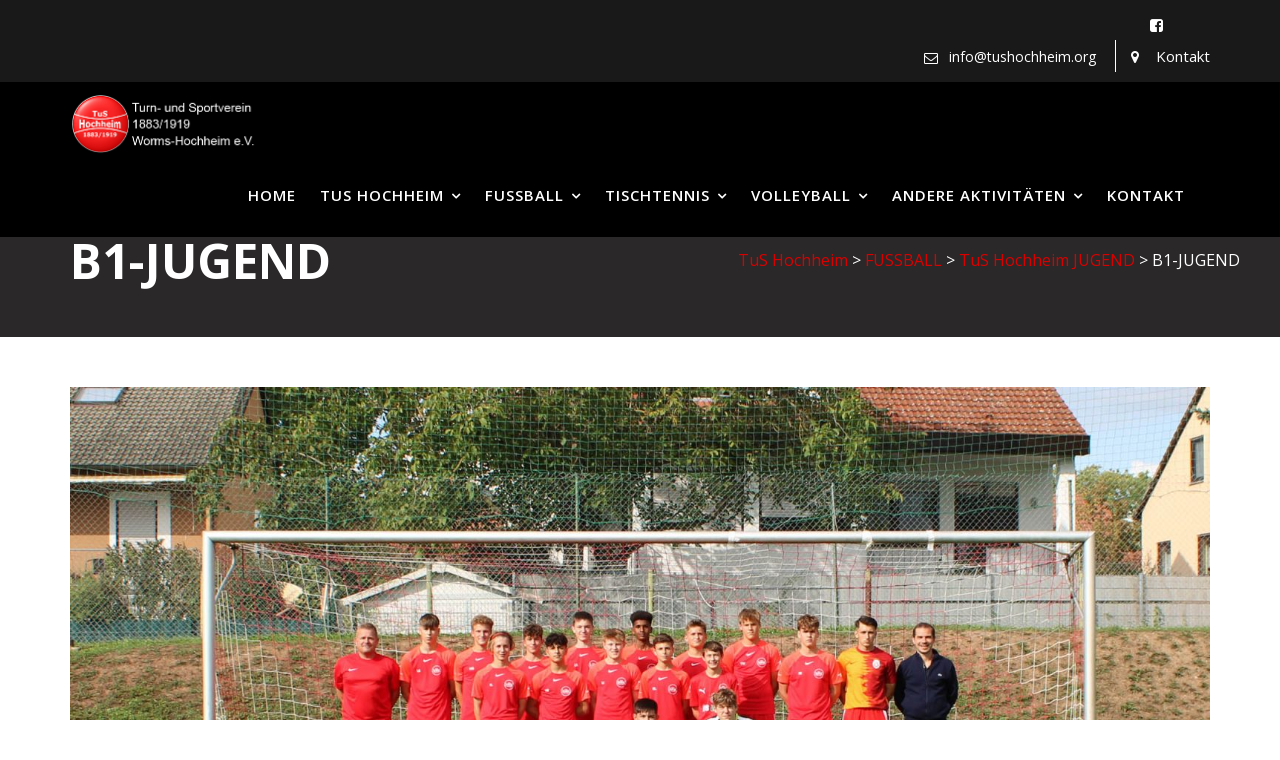

--- FILE ---
content_type: text/css
request_url: https://tushochheim.org/wp-content/uploads/titan-framework-cfc-css.css?ver=6.8.3
body_size: 199
content:
#cfc,#cfc .wpcf7-quiz-label,#cfc p,#cfc label{color:#000;}#cfc{background-color:#f2f2f2;}#cfc,#cfc p{font-size:inherit;font-size:14px;}#cfc{padding:16px;}#cfc{margin:0px;}#cfc{border:1px solid;}#cfc{border-radius:0px;}#cfc{border-color:#ddd;}#cfc form input,#cfc form textarea{width:n;}#cfc input,#cfc textarea{color:#5b5b5b;}#cfc input,#cfc textarea{background-color:#fff;}#cfc form input,#cfc form textarea{padding:14px;}#cfc form input,#cfc form textarea{margin-bottom:9px;}#cfc form input,#cfc form textarea{font-size:inherit;font-size:22px;}#cfc form input,#cfc form textarea{border:0px solid;}#cfc form input,#cfc form textarea{border-radius:0px;}#cfc form input,#cfc form textarea{border-color:#fff;}#cfc .wpcf7-submit{width:auto;}#cfc .wpcf7-submit{color:#f9f9f9;}#cfc .wpcf7-submit{background-color:#ff3a3a;}#cfc .wpcf7-submit:hover{color:#fff;}#cfc .wpcf7-submit:hover{background-color:#afafaf;}#cfc .wpcf7-submit{border:0px solid;}#cfc .wpcf7-submit{border-radius:0px;}#cfc .wpcf7-submit{border-color:#000;}#cfc .wpcf7-submit:hover{border-color:#000;}